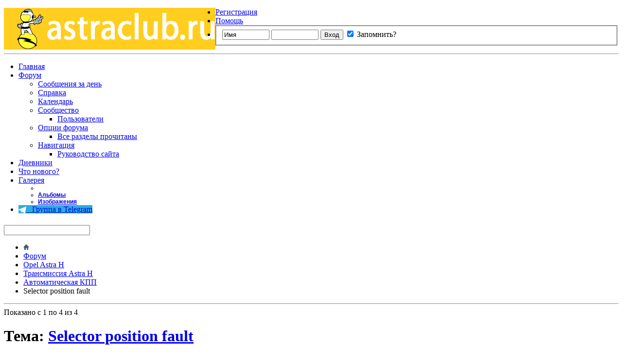

--- FILE ---
content_type: text/html; charset=windows-1251
request_url: https://astraclub.ru/threads/179569-Selector-position-fault?s=28624ce0a813bb402f2fa20913731c8c
body_size: 15212
content:
<!DOCTYPE html PUBLIC "-//W3C//DTD XHTML 1.0 Transitional//EN" "http://www.w3.org/TR/xhtml1/DTD/xhtml1-transitional.dtd">
<html xmlns="http://www.w3.org/1999/xhtml" dir="ltr" lang="ru" id="vbulletin_html">
<head>
        <title> Selector position fault</title>
	<meta http-equiv="Page-Exit" content="BlendTrans(Duration=0)" />
<meta http-equiv="Page-Enter" content="BlendTrans(Duration=0)" />

<meta http-equiv="Content-Type" content="text/html; charset=windows-1251" />
<meta id="e_vb_meta_bburl" name="vb_meta_bburl" content="https://astraclub.ru" />
<base href="https://astraclub.ru/" /><!--[if IE]></base><![endif]-->
<meta name="generator" content="vBulletin 4.1.2" />







<script type="text/javascript" src="clientscript/yui/yuiloader-dom-event/yuiloader-dom-event.js?v=412"></script>
<script type="text/javascript" src="clientscript/yui/connection/connection-min.js?v=412"></script>
<script type="text/javascript" src="clientscript/spoiler.js"></script>
<script type="text/javascript">
<!--
    var SESSIONURL = "s=7eb62dad75936ddc16988ac744192008&";
    var SECURITYTOKEN = "guest";
    var IMGDIR_MISC = "images/misc";
    var IMGDIR_BUTTON = "images/buttons";
    var vb_disable_ajax = parseInt("0", 10);
    var SIMPLEVERSION = "412";
    var BBURL = "https://astraclub.ru";
    var LOGGEDIN = 0 > 0 ? true : false;
    var THIS_SCRIPT = "showthread";
        var RELPATH = "threads/179569-Selector-position-fault";
        var PATHS = {forum : ""}
// -->
</script>
<script type="text/javascript" src="https://astraclub.ru/clientscript/vbulletin-core.js?v=412"></script>
<script src="/js/jquery-1.3.2.min.js" type="text/javascript"></script><script type="text/javascript" src="/js/nomer.js?v=5"></script><script type="text/javascript">var msgp = 21;</script>
<script type="text/javascript" src="/mobiquo/tapatalkdetect.js"></script>





    <link rel="stylesheet" type="text/css" href="clientscript/vbulletin_css/style00001l/main-rollup.css?d=1652781945" />
        

    <!--[if lt IE 8]>
    <link rel="stylesheet" type="text/css" href="clientscript/vbulletin_css/style00001l/popupmenu-ie.css?d=1652781945" />
	<link rel="stylesheet" type="text/css" href="clientscript/vbulletin_css/style00001l/vbulletin-ie.css?d=1652781945" />
	<link rel="stylesheet" type="text/css" href="clientscript/vbulletin_css/style00001l/vbulletin-chrome-ie.css?d=1652781945" />
	<link rel="stylesheet" type="text/css" href="clientscript/vbulletin_css/style00001l/vbulletin-formcontrols-ie.css?d=1652781945" />
	<link rel="stylesheet" type="text/css" href="clientscript/vbulletin_css/style00001l/editor-ie.css?d=1652781945" />
    <![endif]-->

 <!-- Forum Runner Begin -->
<script type="text/javascript" src="https://astraclub.ru/forumrunner/detect.js"></script>
<!-- Forum Runner End -->
        <!-- App Indexing for Google Search -->
        <link href="android-app://com.quoord.tapatalkpro.activity/tapatalk/astraclub.ru?location=topic&amp;fid=129&amp;tid=179569&amp;channel=google-indexing" rel="alternate" />
        <link href="ios-app://307880732/tapatalk/astraclub.ru?location=topic&amp;fid=129&amp;tid=179569&amp;channel=google-indexing" rel="alternate" />
        
        <link href="https://groups.tapatalk-cdn.com/static/manifest/manifest.json" rel="manifest">
        
        <meta name="apple-itunes-app" content="app-id=307880732, affiliate-data=at=10lR7C, app-argument=tapatalk://astraclub.ru?location=topic&fid=129&tid=179569" />
        <script type="text/javascript" src="clientscript/post_thanks.js"></script>

<style type="text/css">
.postbitlegacy .postfoot .textcontrols a.post_thanks_button, .postbit .postfoot .textcontrols a.post_thanks_button  {
	background: url(images/buttons/post_thanks.png) no-repeat transparent left;
	padding-left: 20px;
}
.postbitlegacy .postfoot .textcontrols a.post_thanks_button:hover, .postbit .postfoot .textcontrols a.post_thanks_button:hover  {
	background: url(images/buttons/post_thanks-hover.png) no-repeat transparent left;
</style>
 
	<meta name="keywords" content="могу, нормально, прикрепить, изображение, трансмиссии, fault, position, опкоме, разделе, selector" />
	<meta name="description" content="В опкоме в разделе трансмиссии 
Это нормально? 
ЗЫ. Не могу прикрепить изображение" />
	
	<link rel="canonical" href="threads/179569-Selector-position-fault?s=7eb62dad75936ddc16988ac744192008" />
	
	
	
	
	
	
	
	

	
		<link rel="stylesheet" type="text/css" href="clientscript/vbulletin_css/style00001l/showthread-rollup.css?d=1652781945" />
	
	<!--[if lt IE 8]><link rel="stylesheet" type="text/css" href="clientscript/vbulletin_css/style00001l/toolsmenu-ie.css?d=1652781945" />
	<link rel="stylesheet" type="text/css" href="clientscript/vbulletin_css/style00001l/postlist-ie.css?d=1652781945" />
	<link rel="stylesheet" type="text/css" href="clientscript/vbulletin_css/style00001l/showthread-ie.css?d=1652781945" />
	<link rel="stylesheet" type="text/css" href="clientscript/vbulletin_css/style00001l/postbit-ie.css?d=1652781945" />
	<link rel="stylesheet" type="text/css" href="clientscript/vbulletin_css/style00001l/poll-ie.css?d=1652781945" /><![endif]-->
<link rel="stylesheet" type="text/css" href="clientscript/vbulletin_css/style00001l/additional.css?d=1652781945" />
 
	<link rel="stylesheet" type="text/css" href="css.php?styleid=1&amp;langid=2&amp;d=1652781945&amp;sheet=wog_qquote_button.css" />
	<script type="text/javascript" src="https://astraclub.ru/clientscript/wog_qqoute.js"></script>
	<script type="text/javascript">
	<!--
		var addline = true;
	// -->
	</script>
    <link rel="stylesheet" type="text/css" href="css.php?styleid=1&amp;langid=2&amp;d=1652781945&amp;sheet=wog_qan_button.css" />
    <script type="text/javascript" src="https://astraclub.ru/clientscript/wog_qan.js"></script>
	<script type="text/javascript">
	<!--
		var addline = true;
	// -->
	</script>
</head>

<body>

<div id="ny_tree"></div>
<div class="above_body"> <!-- closing tag is in template navbar -->
<div id="header" class="floatcontainer doc_header">
        <div style="float:left"><a name="top" href="/" class="logo-image"><img src="i/logo.gif" alt="АстраКлуб - Powered by vBulletin" /></a></div>
        <div class="adv_header_right"><div></div></div>
	<div id="toplinks" class="toplinks">
		
			<ul class="nouser">
			
				<li><a href="register.php?s=7eb62dad75936ddc16988ac744192008" rel="nofollow">Регистрация</a></li>
			
				<li><a rel="help" href="faq.php?s=7eb62dad75936ddc16988ac744192008">Помощь</a></li>
				<li>
			<script type="text/javascript" src="clientscript/vbulletin_md5.js?v=412"></script>
			<form id="navbar_loginform" action="login.php?s=7eb62dad75936ddc16988ac744192008&amp;do=login" method="post" onsubmit="md5hash(vb_login_password, vb_login_md5password, vb_login_md5password_utf, 0)">
				<fieldset id="logindetails" class="logindetails">
					<div>
						<div>
					<input type="text" class="textbox default-value" name="vb_login_username" id="navbar_username" size="10" accesskey="u" tabindex="101" value="Имя" />
					<input type="password" class="textbox" tabindex="102" name="vb_login_password" id="navbar_password" size="10" />
					<input type="text" class="textbox default-value" tabindex="102" name="vb_login_password_hint" id="navbar_password_hint" size="10" value="Пароль" style="display:none;" />
					<input type="submit" class="loginbutton" tabindex="104" value="Вход" title="Введите ваше имя пользователя и пароль, чтобы войти, или нажмите кнопку 'Регистрация', чтобы зарегистрироваться." accesskey="s" />
						<label for="cb_cookieuser_navbar"><input type="checkbox" name="cookieuser" value="1" id="cb_cookieuser_navbar" class="cb_cookieuser_navbar" accesskey="c" tabindex="103" checked="checked" /> Запомнить?</label>
                                             </div>
					</div>
                                        <div id="remember" class="remember">
					
				</div>
				</fieldset>

				<input type="hidden" name="s" value="7eb62dad75936ddc16988ac744192008" />
				<input type="hidden" name="securitytoken" value="guest" />
				<input type="hidden" name="do" value="login" />
				<input type="hidden" name="vb_login_md5password" />
				<input type="hidden" name="vb_login_md5password_utf" />
			</form>
			<script type="text/javascript">
			YAHOO.util.Dom.setStyle('navbar_password_hint', "display", "inline");
			YAHOO.util.Dom.setStyle('navbar_password', "display", "none");
			vB_XHTML_Ready.subscribe(function()
			{
			//
				YAHOO.util.Event.on('navbar_username', "focus", navbar_username_focus);
				YAHOO.util.Event.on('navbar_username', "blur", navbar_username_blur);
				YAHOO.util.Event.on('navbar_password_hint', "focus", navbar_password_hint);
				YAHOO.util.Event.on('navbar_password', "blur", navbar_password);
			});
			
			function navbar_username_focus(e)
			{
			//
				var textbox = YAHOO.util.Event.getTarget(e);
				if (textbox.value == 'Имя')
				{
				//
					textbox.value='';
					textbox.style.color='#303030';
				}
			}

			function navbar_username_blur(e)
			{
			//
				var textbox = YAHOO.util.Event.getTarget(e);
				if (textbox.value == '')
				{
				//
					textbox.value='Имя';
					textbox.style.color='#828282';
				}
			}
			
			function navbar_password_hint(e)
			{
			//
				var textbox = YAHOO.util.Event.getTarget(e);
				
				YAHOO.util.Dom.setStyle('navbar_password_hint', "display", "none");
				YAHOO.util.Dom.setStyle('navbar_password', "display", "inline");
				YAHOO.util.Dom.get('navbar_password').focus();
			}

			function navbar_password(e)
			{
			//
				var textbox = YAHOO.util.Event.getTarget(e);
				
				if (textbox.value == '')
				{
					YAHOO.util.Dom.setStyle('navbar_password_hint', "display", "inline");
					YAHOO.util.Dom.setStyle('navbar_password', "display", "none");
				}
			}
			</script>
				</li>
				
			</ul>
		
	</div>
        
        

	<!--div class="ad_global_header">
		 
		 
	</div-->
	<hr />
</div> 
<div id="navbar" class="navbar">
	<ul id="navtabs" class="navtabs floatcontainer" style="padding-left:30px">
		
    <li>
    
        <a class="navtab" href="?s=7eb62dad75936ddc16988ac744192008">Главная</a>
    
    </li>
 
		
			<li class="selected"><a class="navtab" href="forum.php?s=7eb62dad75936ddc16988ac744192008">Форум</a>
				<ul class="floatcontainer">
					
					
						
						<li><a href="search.php?s=7eb62dad75936ddc16988ac744192008&amp;do=getdaily&amp;contenttype=vBForum_Post">Сообщения за день</a></li>
						
					
					
					
					
					<li><a rel="help" href="faq.php?s=7eb62dad75936ddc16988ac744192008" accesskey="5">Справка</a></li>
					
					<li><a href="calendar.php?s=7eb62dad75936ddc16988ac744192008">Календарь</a></li>
					

					
					<li class="popupmenu">
						<a href="javascript://" class="popupctrl" accesskey="6">Сообщество</a>
						<ul class="popupbody popuphover">
							
							
							
							
							
								<li><a href="memberlist.php?s=7eb62dad75936ddc16988ac744192008">Пользователи</a></li>
							
							
						</ul>
					</li>
					
					
					<li class="popupmenu">
						<a href="javascript://" class="popupctrl">Опции форума</a>
						<ul class="popupbody popuphover">
							<li>
								<a href="forumdisplay.php?s=7eb62dad75936ddc16988ac744192008&amp;do=markread&amp;markreadhash=guest">Все разделы прочитаны</a>
							</li>
                                                        
						</ul>
					</li>
					<li class="popupmenu">
						<a href="javascript://" class="popupctrl" accesskey="3">Навигация</a>
						<ul class="popupbody popuphover">
							
							
							<li><a href="showgroups.php?s=7eb62dad75936ddc16988ac744192008" rel="nofollow">
		
			Руководство сайта
		
	</a></li>
							
							
							
							
							
							
						</ul>
					</li>
					
				</ul>

			</li>
		
		
    <li><a class="navtab" href="blog.php?s=7eb62dad75936ddc16988ac744192008">Дневники</a></li>
 
		
			<li><a class="navtab" href="search.php?s=7eb62dad75936ddc16988ac744192008&amp;do=getdaily&amp;contenttype=vBForum_Post" accesskey="2">Что нового?</a></li>
		
		
        <li class="popupmenu">
            <a href="javascript://" class="popupctrl navtab">
                <img src="images/misc/arrow.png" style="margin-top:3px;" align="right" />Галерея
            </a>
            <ul class="popupbody popuphover" style="color:#000000;font:  bold 12px Arial, Calibri, Verdana, Geneva, sans-serif">
            <li></li>
                <li><a href="albumall.php??s=7eb62dad75936ddc16988ac744192008">Альбомы</a></li>
                <li><a href="picall.php??s=7eb62dad75936ddc16988ac744192008">Изображения</a></li>
                
            </ul>
        </li>
                
                <li><a class="navtab" style='background-color:#2dade0;' href="https://t.me/astraclub_ru" target=_blank><img src='/i/tg32.png' width=16 height=16 border=0 align=absmiddle> &nbsp; Группа в Telegram</a></li>
	</ul>

	
	<div id="globalsearch" class="globalsearch">
		<form action="search.php?s=7eb62dad75936ddc16988ac744192008&amp;do=process" method="post" id="navbar_search" class="navbar_search">
			<!--ul class="navtabs" style="position:absolute; margin-left:-102px;"><li><a href="/archive/" title="Версия для просмотра на мобильных устройствах" class="navtab">[PDA]</a></li></ul-->
                        
			<input type="hidden" name="securitytoken" value="guest" />
			<input type="hidden" name="do" value="process" />
			<span class="textboxcontainer"><span><input type="text" value="" name="query" class="textbox" tabindex="99"/></span></span>
			<span class="buttoncontainer"><span><input type="image" class="searchbutton" src="images/buttons/search.png" name="submit" onclick="document.getElementById('navbar_search').submit;" tabindex="100"/></span></span>
		</form>
		<!--ul class="navbar_advanced_search">
			<li><a href="search.php?s=7eb62dad75936ddc16988ac744192008" accesskey="5">Расширенный поиск</a>&nbsp;&nbsp;&nbsp;&nbsp;<a href="/search.html?s=7eb62dad75936ddc16988ac744192008" accesskey="4">ГуглоПоиск</a></li>
		</ul-->
	</div>
	
</div>
</div><!-- closing div for above_body -->

<div class="body_wrapper">

<script>window.yaContextCb=window.yaContextCb||[]</script>
<script src="https://yandex.ru/ads/system/context.js" async></script>

<div id="breadcrumb" class="breadcrumb">
	<ul class="floatcontainer">
		<li class="navbithome"><a href="index.php?s=7eb62dad75936ddc16988ac744192008" accesskey="1"><img src="images/misc/navbit-home.png" alt="Главная" /></a></li>

		
    <li class="navbit"><a href="forum.php?s=7eb62dad75936ddc16988ac744192008">Форум</a></li>
 
    <li class="navbit"><a href="forums/4-Opel-Astra-H?s=7eb62dad75936ddc16988ac744192008">Opel Astra H</a></li>
 
    <li class="navbit"><a href="forums/103-Трансмиссия-Astra-H?s=7eb62dad75936ddc16988ac744192008">Трансмиссия Astra H</a></li>
 
    <li class="navbit"><a href="forums/129-Автоматическая-КПП?s=7eb62dad75936ddc16988ac744192008">Автоматическая КПП</a></li>
 
		
    <li class="navbit lastnavbit"><span> Selector position fault</span></li>
 
	</ul>
	<hr />
</div>

 
 

 



	<div id="above_postlist" class="above_postlist">
                

		<div id="pagination_top" class="pagination_top">
		
			<div id="postpagestats_above" class="postpagestats">
				Показано с 1 по 4 из 4
			</div>
		</div>
	</div>
<div id="pagetitle" class="pagetitle">
	<h1>
		Тема: <span class="threadtitle"><a href="threads/179569-Selector-position-fault?s=7eb62dad75936ddc16988ac744192008" title="Перезагрузить страницу">Selector position fault</a></span>
		
                
	</h1>
</div>
        
    
</div><!-- END OF DIV.own_head_wrapper -->

<div id="postlist" class="postlist restrain">
	

	
		<ol id="posts" class="posts" start="1">
			
<li class="postbitlegacy postbitim postcontainer" id="post_8557301">
<!-- see bottom of postbit.css for .userinfo .popupmenu styles -->

    <div class="posthead">
        
            <span class="postdate old">
                
                    <span class="date">16.09.2023&nbsp;<span class="time">18:03</span></span>
                
            </span>
            
        
    </div>
    <div class="postdetails">
        <noindex>
            <div class="userinfo">
                <div class="username_container">
                
                    <div class="popupmenu memberaction">
    <noindex>
        <a rel="nofollow" class="username offline popupctrl" href="members/157594-deacon?s=7eb62dad75936ddc16988ac744192008" title="deacon вне форума"><strong>deacon</strong></a>
    </noindex>
    <ul class="popupbody popuphover memberaction_body">
        <li class="left">
            <img src="images/site_icons/profile.png" alt="" />
            <a href="members/157594-deacon?s=7eb62dad75936ddc16988ac744192008">
                Просмотр профиля
            </a>
        </li>
        
        <li class="right">
            <img src="images/site_icons/forum.png" alt="" />
            <a href="search.php?s=7eb62dad75936ddc16988ac744192008&amp;do=finduser&amp;userid=157594&amp;contenttype=vBForum_Post&amp;showposts=1" rel='nofollow'>
                Сообщения форума
            </a>
        </li>
        
        
        <li class="left">
            <img src="images/site_icons/message.png" alt="" />
            <a href="private.php?s=7eb62dad75936ddc16988ac744192008&amp;do=newpm&amp;u=157594" rel='nofollow'>
                Личное сообщение
            </a>
        </li>
        
        
        
        <li class="right">
            <img src="images/site_icons/blog.png" alt="" />
            <a href="blog.php?s=7eb62dad75936ddc16988ac744192008&amp;u=157594" rel='nofollow'>
                Записи в дневнике
            </a>
        </li>
        
        
        
        
        
        <li class="right">
            <img src="images/site_icons/article.png" alt="" />
            <a href="list.php/author/157594-deacon" rel='nofollow'>
                Просмотр статей
            </a>
        </li>
        

        

        
        
    </ul>
</div> 
                    <img class="inlineimg onlinestatus" src="images/statusicon/user-offline.png" alt="deacon вне форума" border="0" />

 
                
                </div>
                <span class="usertitle">
                    Новичок
                </span>
                
                    <span class="rank"><b>Новичок</b></span>
                
                
                
                    <span class="postbit_reputation" id="repdisplay_8557301_157594"><img class="repimg" src="images/reputation/reputation_pos.png" alt="deacon на верном пути" /> </span>
                
                 
                
                    <hr />
                    <dl class="userinfo_extra">
                        <dt>Регистрация</dt> <dd>24.03.2016</dd>
                        <dt>Адрес</dt> <dd>Нижний Новгород</dd>
                        
                        <dt>Сообщений</dt> <dd>4</dd>    
                        
	<dt>Спасибо</dt> <dd><span title="Количество принятых &laquo;Спасибо&raquo;">1</span> / <span title="Количество поставленных &laquo;Спасибо&raquo;">0</span></dd>
 <div style=
"float:left; margin:0 4px 4px 0"></div><div style="clear:both"></div>
                    </dl>
                    
                    
                    <div class="imlinks">
                            
                    </div>
                
            </div>
        </noindex>
        <div class="postbody">
            <div class="postrow">
                
                
                <h2 class="title icon">
                    Selector position fault
                </h2>
                


                        
                            
                            
                        
                        
                <div class="content">
                    <div id="post_message_8557301">
                        <blockquote class="postcontent restore ">
                            В опкоме в разделе трансмиссии<br />
Это нормально?<br />
ЗЫ. Не могу прикрепить изображение
                        </blockquote>
                    </div>

                    
                </div>
            </div>
            
            <div class="cleardiv"></div>
        </div>
    </div>
        <div class="postfoot">
            <!-- <div class="postfoot_container"> -->
            
        </div>
    <hr />
</li>
 
 
<li class="postbitlegacy postbitim postcontainer" id="post_8557302">
<!-- see bottom of postbit.css for .userinfo .popupmenu styles -->

    <div class="posthead">
        
            <span class="postdate old">
                
                    <span class="date">16.09.2023&nbsp;<span class="time">22:52</span></span>
                
            </span>
            
        
    </div>
    <div class="postdetails">
        <noindex>
            <div class="userinfo">
                <div class="username_container">
                
                    <div class="popupmenu memberaction">
    <noindex>
        <a rel="nofollow" class="username offline popupctrl" href="members/18512-booble®?s=7eb62dad75936ddc16988ac744192008" title="booble® вне форума"><strong>booble®</strong></a>
    </noindex>
    <ul class="popupbody popuphover memberaction_body">
        <li class="left">
            <img src="images/site_icons/profile.png" alt="" />
            <a href="members/18512-booble®?s=7eb62dad75936ddc16988ac744192008">
                Просмотр профиля
            </a>
        </li>
        
        <li class="right">
            <img src="images/site_icons/forum.png" alt="" />
            <a href="search.php?s=7eb62dad75936ddc16988ac744192008&amp;do=finduser&amp;userid=18512&amp;contenttype=vBForum_Post&amp;showposts=1" rel='nofollow'>
                Сообщения форума
            </a>
        </li>
        
        
        <li class="left">
            <img src="images/site_icons/message.png" alt="" />
            <a href="private.php?s=7eb62dad75936ddc16988ac744192008&amp;do=newpm&amp;u=18512" rel='nofollow'>
                Личное сообщение
            </a>
        </li>
        
        
        
        <li class="right">
            <img src="images/site_icons/blog.png" alt="" />
            <a href="blog.php?s=7eb62dad75936ddc16988ac744192008&amp;u=18512" rel='nofollow'>
                Записи в дневнике
            </a>
        </li>
        
        
        
        
        
        <li class="right">
            <img src="images/site_icons/article.png" alt="" />
            <a href="list.php/author/18512-booble®" rel='nofollow'>
                Просмотр статей
            </a>
        </li>
        

        

        
        
    </ul>
</div> 
                    <img class="inlineimg onlinestatus" src="images/statusicon/user-offline.png" alt="booble® вне форума" border="0" />

 
                
                </div>
                <span class="usertitle">
                    Модератор
                </span>
                
                    <span class="rank"><b>Магистр АСТРАномии</b></span>
                
                
                
                    <span class="postbit_reputation" id="repdisplay_8557302_18512"><img class="repimg" src="images/reputation/reputation_astra_gold.png" alt="booble® Астранафт" /> </span>
                
                
                <a class="postuseravatar" href="members/18512-booble®?s=7eb62dad75936ddc16988ac744192008" title="booble® вне форума" rel="nofollow">
                    <img src="customavatars/avatar18512_1.gif" alt="Аватар для booble®" title="Аватар для booble®" />
                </a>
                 
                
                    <hr />
                    <dl class="userinfo_extra">
                        <dt>Регистрация</dt> <dd>19.03.2009</dd>
                        <dt>Адрес</dt> <dd>москва</dd>
                        
                        <dt>Сообщений</dt> <dd>2,563</dd>    
                        
	<dt>Спасибо</dt> <dd><span title="Количество принятых &laquo;Спасибо&raquo;">160</span> / <span title="Количество поставленных &laquo;Спасибо&raquo;">56</span></dd>
 <div style=
"float:left; margin:0 4px 4px 0"></div><div style="clear:both"></div>
                    </dl>
                    
                    
                    <div class="imlinks">
                            
                    </div>
                
            </div>
        </noindex>
        <div class="postbody">
            <div class="postrow has_after_content">
                
                


                        
                        
                <div class="content">
                    <div id="post_message_8557302">
                        <blockquote class="postcontent restore ">
                            Зы, и опкомом пользоваться не умеете.<br />
На что жалобы?
                        </blockquote>
                    </div>

                    
                </div>
            </div>
            
            <div class="after_content">
                
                                       
                                 
                
                        <blockquote class="signature restore">
                            <noindex>
                                <div class="signaturecontainer">Ремонт ДСГ и АКПП, любой сложности, с нуля, с полного отсутствия, из небытия..</div>
                            </noindex>
                        </blockquote>
                
                                        <div class="thanks_box" id="post_thanks_box_8557302" style="display:none">
	
</div> 
            </div>
            
            <div class="cleardiv"></div>
        </div>
    </div>
        <div class="postfoot">
            <!-- <div class="postfoot_container"> -->
            
        </div>
    <hr />
</li>
 
 
<li class="postbitlegacy postbitim postcontainer" id="post_8557360">
<!-- see bottom of postbit.css for .userinfo .popupmenu styles -->

    <div class="posthead">
        
            <span class="postdate old">
                
                    <span class="date">17.09.2023&nbsp;<span class="time">07:26</span></span>
                
            </span>
            
        
    </div>
    <div class="postdetails">
        <noindex>
            <div class="userinfo">
                <div class="username_container">
                
                    <div class="popupmenu memberaction">
    <noindex>
        <a rel="nofollow" class="username offline popupctrl" href="members/157594-deacon?s=7eb62dad75936ddc16988ac744192008" title="deacon вне форума"><strong>deacon</strong></a>
    </noindex>
    <ul class="popupbody popuphover memberaction_body">
        <li class="left">
            <img src="images/site_icons/profile.png" alt="" />
            <a href="members/157594-deacon?s=7eb62dad75936ddc16988ac744192008">
                Просмотр профиля
            </a>
        </li>
        
        <li class="right">
            <img src="images/site_icons/forum.png" alt="" />
            <a href="search.php?s=7eb62dad75936ddc16988ac744192008&amp;do=finduser&amp;userid=157594&amp;contenttype=vBForum_Post&amp;showposts=1" rel='nofollow'>
                Сообщения форума
            </a>
        </li>
        
        
        <li class="left">
            <img src="images/site_icons/message.png" alt="" />
            <a href="private.php?s=7eb62dad75936ddc16988ac744192008&amp;do=newpm&amp;u=157594" rel='nofollow'>
                Личное сообщение
            </a>
        </li>
        
        
        
        <li class="right">
            <img src="images/site_icons/blog.png" alt="" />
            <a href="blog.php?s=7eb62dad75936ddc16988ac744192008&amp;u=157594" rel='nofollow'>
                Записи в дневнике
            </a>
        </li>
        
        
        
        
        
        <li class="right">
            <img src="images/site_icons/article.png" alt="" />
            <a href="list.php/author/157594-deacon" rel='nofollow'>
                Просмотр статей
            </a>
        </li>
        

        

        
        
    </ul>
</div> 
                    <img class="inlineimg onlinestatus" src="images/statusicon/user-offline.png" alt="deacon вне форума" border="0" />

 
                
                </div>
                <span class="usertitle">
                    Новичок
                </span>
                
                    <span class="rank"><b>Новичок</b></span>
                
                
                
                    <span class="postbit_reputation" id="repdisplay_8557360_157594"><img class="repimg" src="images/reputation/reputation_pos.png" alt="deacon на верном пути" /> </span>
                
                 
                
                    <hr />
                    <dl class="userinfo_extra">
                        <dt>Регистрация</dt> <dd>24.03.2016</dd>
                        <dt>Адрес</dt> <dd>Нижний Новгород</dd>
                        
                        <dt>Сообщений</dt> <dd>4</dd>    
                        
	<dt>Спасибо</dt> <dd><span title="Количество принятых &laquo;Спасибо&raquo;">1</span> / <span title="Количество поставленных &laquo;Спасибо&raquo;">0</span></dd>
 <div style=
"float:left; margin:0 4px 4px 0"></div><div style="clear:both"></div>
                    </dl>
                    
                    
                    <div class="imlinks">
                            
                    </div>
                
            </div>
        </noindex>
        <div class="postbody">
            <div class="postrow">
                
                


                        
                        
                <div class="content">
                    <div id="post_message_8557360">
                        <blockquote class="postcontent restore ">
                            <b>booble®</b> про жалобы чуть позже. Сначала интересен именно этот момент
                        </blockquote>
                    </div>

                    
                </div>
            </div>
            
            <div class="cleardiv"></div>
        </div>
    </div>
        <div class="postfoot">
            <!-- <div class="postfoot_container"> -->
            
        </div>
    <hr />
</li>
 
 
<li class="postbitlegacy postbitim postcontainer" id="post_8557474">
<!-- see bottom of postbit.css for .userinfo .popupmenu styles -->

    <div class="posthead">
        
            <span class="postdate old">
                
                    <span class="date">21.09.2023&nbsp;<span class="time">13:53</span></span>
                
            </span>
            
        
    </div>
    <div class="postdetails">
        <noindex>
            <div class="userinfo">
                <div class="username_container">
                
                    <div class="popupmenu memberaction">
    <noindex>
        <a rel="nofollow" class="username offline popupctrl" href="members/180790-Netnika?s=7eb62dad75936ddc16988ac744192008" title="Netnika вне форума"><strong>Netnika</strong></a>
    </noindex>
    <ul class="popupbody popuphover memberaction_body">
        <li class="left">
            <img src="images/site_icons/profile.png" alt="" />
            <a href="members/180790-Netnika?s=7eb62dad75936ddc16988ac744192008">
                Просмотр профиля
            </a>
        </li>
        
        <li class="right">
            <img src="images/site_icons/forum.png" alt="" />
            <a href="search.php?s=7eb62dad75936ddc16988ac744192008&amp;do=finduser&amp;userid=180790&amp;contenttype=vBForum_Post&amp;showposts=1" rel='nofollow'>
                Сообщения форума
            </a>
        </li>
        
        
        <li class="left">
            <img src="images/site_icons/message.png" alt="" />
            <a href="private.php?s=7eb62dad75936ddc16988ac744192008&amp;do=newpm&amp;u=180790" rel='nofollow'>
                Личное сообщение
            </a>
        </li>
        
        
        
        <li class="right">
            <img src="images/site_icons/blog.png" alt="" />
            <a href="blog.php?s=7eb62dad75936ddc16988ac744192008&amp;u=180790" rel='nofollow'>
                Записи в дневнике
            </a>
        </li>
        
        
        
        
        
        <li class="right">
            <img src="images/site_icons/article.png" alt="" />
            <a href="list.php/author/180790-Netnika" rel='nofollow'>
                Просмотр статей
            </a>
        </li>
        

        

        
        
    </ul>
</div> 
                    <img class="inlineimg onlinestatus" src="images/statusicon/user-offline.png" alt="Netnika вне форума" border="0" />

 
                
                </div>
                <span class="usertitle">
                    Участник
                </span>
                
                    <span class="rank"><b>Астравод</b></span>
                
                
                
                    <span class="postbit_reputation" id="repdisplay_8557474_180790"><img class="repimg" src="images/reputation/reputation_pos.png" alt="Netnika на верном пути" /> </span>
                
                 
                
                    <hr />
                    <dl class="userinfo_extra">
                        <dt>Регистрация</dt> <dd>13.01.2019</dd>
                        <dt>Адрес</dt> <dd>Екатеринбург</dd>
                        <dt>Возраст</dt> <dd>31</dd>
                        <dt>Сообщений</dt> <dd>70</dd>    
                        
	<dt>Спасибо</dt> <dd><span title="Количество принятых &laquo;Спасибо&raquo;">11</span> / <span title="Количество поставленных &laquo;Спасибо&raquo;">5</span></dd>
 <div style=
"float:left; margin:0 4px 4px 0"></div><div style="clear:both"></div>
                    </dl>
                    
                    
                    <div class="imlinks">
                            
                    </div>
                
            </div>
        </noindex>
        <div class="postbody">
            <div class="postrow has_after_content">
                
                


                        
                        
                            
                        
                <div class="content">
                    <div id="post_message_8557474">
                        <blockquote class="postcontent restore ">
                            Если Active select нет, то забей
                        </blockquote>
                    </div>

                    
                </div>
            </div>
            
            <div class="after_content">
                
                                       
                                 
                
                        <blockquote class="signature restore">
                            <noindex>
                                <div class="signaturecontainer">Opel Astra H GTC Z18XER АТ. Перешита Евро2 + уменьшение температуры. CD30MP3 выброшена (в шкаф), установлен адаптер кнопок, переходная рамка 1-din и pioneer MVH-S420BT</div>
                            </noindex>
                        </blockquote>
                
                                        <div class="thanks_box" id="post_thanks_box_8557474" style="display:none">
	
</div> 
            </div>
            
            <div class="cleardiv"></div>
        </div>
    </div>
        <div class="postfoot">
            <!-- <div class="postfoot_container"> -->
            
        </div>
    <hr />
</li>
 
 
		</ol>
                <div class="separator"></div>
		<div class="postlistfoot">
			
		</div>

	

</div>












<div id="below_postlist" class="noinlinemod below_postlist">
	
        

        <div style="clear:both; margin-bottom:10px"><!-- Yandex.RTB R-A-1772161-5 -->
<div id="yandex_rtb_R-A-1772161-5"></div>
<script>window.yaContextCb.push(()=>{
  Ya.Context.AdvManager.render({
    renderTo: 'yandex_rtb_R-A-1772161-5',
    blockId: 'R-A-1772161-5'
  })
})</script></div>

	<div id="pagination_bottom" style="clear:both" class="pagination_bottom">
	
		<div class="clear"></div>
<div class="navpopupmenu popupmenu nohovermenu" id="showthread_navpopup">
    
        <span class="shade">Быстрый переход</span>
        <a href="threads/179569-Selector-position-fault?s=7eb62dad75936ddc16988ac744192008" class="popupctrl"><span class="ctrlcontainer">Автоматическая КПП</span></a>
        <a href="threads/179569-Selector-position-fault#top" class="textcontrol" onclick="document.location.hash='top';return false;">Вверх</a>
    
    <ul class="navpopupbody popupbody popuphover">
        
        <li class="optionlabel">Навигация</li>
        <li><a href="usercp.php?s=7eb62dad75936ddc16988ac744192008">Кабинет</a></li>
        <li><a href="private.php?s=7eb62dad75936ddc16988ac744192008">Личные сообщения</a></li>
        <li><a href="subscription.php?s=7eb62dad75936ddc16988ac744192008">Подписки</a></li>
        <li><a href="online.php?s=7eb62dad75936ddc16988ac744192008">Кто на сайте</a></li>
        <li><a href="search.php?s=7eb62dad75936ddc16988ac744192008">Поиск по форуму</a></li>
        <li><a href="forum.php?s=7eb62dad75936ddc16988ac744192008">Главная страница форума</a></li>
            
        
            <li class="optionlabel">Форум</li>
            <li><a href="forums/13-Welcome!?s=7eb62dad75936ddc16988ac744192008">Welcome!</a>
    <ol class="d1">
        <li><a href="forums/45-Превед-новичкам!-)?s=7eb62dad75936ddc16988ac744192008">Превед новичкам! :)</a>
    <ol class="d2">
        <li><a href="forums/122-Клубная-символика?s=7eb62dad75936ddc16988ac744192008">Клубная символика</a></li> 
    </ol>
</li> <li><a href="forums/47-Одноклубники-на-дорогах?s=7eb62dad75936ddc16988ac744192008">Одноклубники на дорогах</a></li> 
    </ol>
</li> <li><a href="forums/234-Opel-Astra-K?s=7eb62dad75936ddc16988ac744192008">Opel Astra K</a>
    <ol class="d1">
        <li><a href="forums/235-Обсуждение?s=7eb62dad75936ddc16988ac744192008">Обсуждение</a></li> 
    </ol>
</li> <li><a href="forums/14-Opel-Astra-2010-Astra-J?s=7eb62dad75936ddc16988ac744192008">Opel Astra 2010 - Astra-J</a>
    <ol class="d1">
        <li><a href="forums/138-Opel-Astra-J-Опель-Астра-2010-года-обсуждение?s=7eb62dad75936ddc16988ac744192008">Opel Astra J - Опель Астра 2010 года: обсуждение</a>
    <ol class="d2">
        <li><a href="forums/184-Opel-Astra-GTC?s=7eb62dad75936ddc16988ac744192008">Opel Astra GTC</a></li> <li><a href="forums/185-Opel-Astra-Sedan?s=7eb62dad75936ddc16988ac744192008">Opel Astra Sedan</a></li> <li><a href="forums/183-Opel-Astra-Sports-Tourer?s=7eb62dad75936ddc16988ac744192008">Opel Astra Sports Tourer</a></li> <li><a href="forums/211-Opel-Astra-OPC?s=7eb62dad75936ddc16988ac744192008">Opel Astra OPC</a></li> 
    </ol>
</li> <li><a href="forums/150-Opel-Astra-J-vs...?s=7eb62dad75936ddc16988ac744192008">Opel Astra J vs...</a></li> <li><a href="forums/151-Я-получил-новую-Астру!?s=7eb62dad75936ddc16988ac744192008">Я получил новую Астру!</a></li> <li><a href="forums/152-Комплектации-Astra-J?s=7eb62dad75936ddc16988ac744192008">Комплектации Astra J</a></li> <li><a href="forums/179-Эксплуатация-и-обслуживание-Astra-J?s=7eb62dad75936ddc16988ac744192008">Эксплуатация и обслуживание Astra J</a></li> <li><a href="forums/186-Неполадки-и-ремонт-Astra-J?s=7eb62dad75936ddc16988ac744192008">Неполадки и ремонт Astra J</a></li> <li><a href="forums/212-Электроника?s=7eb62dad75936ddc16988ac744192008">Электроника</a></li> <li><a href="forums/153-Двигатели-и-подвеска-Astra-J?s=7eb62dad75936ddc16988ac744192008">Двигатели и подвеска Astra J</a>
    <ol class="d2">
        <li><a href="forums/180-Атмосферные?s=7eb62dad75936ddc16988ac744192008">Атмосферные</a></li> <li><a href="forums/181-Турбодвигатели?s=7eb62dad75936ddc16988ac744192008">Турбодвигатели</a></li> <li><a href="forums/210-Дизельные?s=7eb62dad75936ddc16988ac744192008">Дизельные</a></li> 
    </ol>
</li> <li><a href="forums/178-Трансмиссия-ASTRA-J?s=7eb62dad75936ddc16988ac744192008">Трансмиссия ASTRA J</a></li> <li><a href="forums/154-Шины-и-диски-на-Astra-J?s=7eb62dad75936ddc16988ac744192008">Шины и диски на Astra J</a></li> 
    </ol>
</li> <li><a href="forums/4-Opel-Astra-H?s=7eb62dad75936ddc16988ac744192008">Opel Astra H</a>
    <ol class="d1">
        <li><a href="forums/17-Готовимся-к-покупке?s=7eb62dad75936ddc16988ac744192008">Готовимся к покупке</a>
    <ol class="d2">
        <li><a href="forums/97-GTC-(3-дверный-хетчбек)?s=7eb62dad75936ddc16988ac744192008">GTC (3-дверный хетчбек)</a></li> <li><a href="forums/98-5-door-(5-дверный-хетчбек)?s=7eb62dad75936ddc16988ac744192008">5-door (5-дверный хетчбек)</a></li> <li><a href="forums/99-Caravan-(универсал)?s=7eb62dad75936ddc16988ac744192008">Caravan (универсал)</a></li> <li><a href="forums/100-Sedan-(седан)?s=7eb62dad75936ddc16988ac744192008">Sedan (седан)</a></li> <li><a href="forums/101-TwinTop-(кабриолет)?s=7eb62dad75936ddc16988ac744192008">TwinTop (кабриолет)</a></li> <li><a href="forums/105-Комплектации-и-допы-(фирменные-опции)?s=7eb62dad75936ddc16988ac744192008">Комплектации и допы (фирменные опции)</a></li> 
    </ol>
</li> <li><a href="forums/23-Opel-Astra-H-vs...?s=7eb62dad75936ddc16988ac744192008">Opel Astra H vs...</a></li> <li><a href="forums/29-Неполадки-и-ремонт-Astra-H?s=7eb62dad75936ddc16988ac744192008">Неполадки и ремонт Astra H</a></li> <li><a href="forums/39-Двигатели-и-подвеска-Astra-H?s=7eb62dad75936ddc16988ac744192008">Двигатели и подвеска Astra H</a>
    <ol class="d2">
        <li><a href="forums/132-Атмосферные-1.4-1.6-1.8?s=7eb62dad75936ddc16988ac744192008">Атмосферные: 1.4,1.6,1.8</a></li> <li><a href="forums/133-Турбодвигатели?s=7eb62dad75936ddc16988ac744192008">Турбодвигатели</a></li> <li><a href="forums/156-Дизельные-двигатели?s=7eb62dad75936ddc16988ac744192008">Дизельные двигатели</a></li> 
    </ol>
</li> <li><a href="forums/103-Трансмиссия-Astra-H?s=7eb62dad75936ddc16988ac744192008">Трансмиссия Astra H</a>
    <ol class="d2">
        <li><a href="forums/129-Автоматическая-КПП?s=7eb62dad75936ddc16988ac744192008">Автоматическая КПП</a></li> <li><a href="forums/131-Роботизированная-КПП-(Easytronic)?s=7eb62dad75936ddc16988ac744192008">Роботизированная КПП (Easytronic)</a></li> <li><a href="forums/130-Механическая-КПП?s=7eb62dad75936ddc16988ac744192008">Механическая КПП</a></li> 
    </ol>
</li> <li><a href="forums/104-Электроника?s=7eb62dad75936ddc16988ac744192008">Электроника</a>
    <ol class="d2">
        <li><a href="forums/40-Бортовой-компьютер?s=7eb62dad75936ddc16988ac744192008">Бортовой компьютер</a></li> 
    </ol>
</li> <li><a href="forums/33-Диски-и-шины-Astra-H?s=7eb62dad75936ddc16988ac744192008">Диски и шины Astra H</a></li> 
    </ol>
</li> <li><a href="forums/12-Общие-вопросы-по-Opel-Astra-H-J?s=7eb62dad75936ddc16988ac744192008">Общие вопросы по Opel Astra H+J</a>
    <ol class="d1">
        <li><a href="forums/28-Эксплуатация-общие-вопросы.?s=7eb62dad75936ddc16988ac744192008">Эксплуатация, общие вопросы.</a></li> <li><a href="forums/18-Обслуживание?s=7eb62dad75936ddc16988ac744192008">Обслуживание</a>
    <ol class="d2">
        <li><a href="forums/142-Неофициальные-сервисы?s=7eb62dad75936ddc16988ac744192008">Неофициальные сервисы</a></li> <li><a href="forums/145-Ремонт-своими-руками?s=7eb62dad75936ddc16988ac744192008">Ремонт своими руками</a></li> 
    </ol>
</li> <li><a href="forums/19-Информация-по-запасным-частям?s=7eb62dad75936ddc16988ac744192008">Информация по запасным частям</a></li> <li><a href="forums/134-Горюче-смазочные-материалы-и-прочие-жидкости?s=7eb62dad75936ddc16988ac744192008">Горюче-смазочные материалы и прочие жидкости</a></li> <li><a href="forums/31-Музыка-в-Астре?s=7eb62dad75936ddc16988ac744192008">Музыка в Астре</a>
    <ol class="d2">
        <li><a href="forums/141-Клубный-гараж-Бодрого-Фея?s=7eb62dad75936ddc16988ac744192008">Клубный гараж Бодрого Фея</a></li> 
    </ol>
</li> <li><a href="forums/68-Стайлинг-и-дополнительное-оборудование?s=7eb62dad75936ddc16988ac744192008">Стайлинг и дополнительное оборудование</a></li> <li><a href="forums/41-Дополнительная-защита-от-угона?s=7eb62dad75936ddc16988ac744192008">Дополнительная защита от угона</a></li> <li><a href="forums/20-Отзывы?s=7eb62dad75936ddc16988ac744192008">Отзывы</a></li> <li><a href="forums/155-Покупка-автомобиля-у-дилера-очереди?s=7eb62dad75936ddc16988ac744192008">Покупка автомобиля у дилера, очереди</a></li> <li><a href="forums/237-Бортовые-журналы?s=7eb62dad75936ddc16988ac744192008">Бортовые журналы</a></li> 
    </ol>
</li> <li><a href="forums/10-Клубная-жизнь.-Встречи-клуба.?s=7eb62dad75936ddc16988ac744192008">Клубная жизнь. Встречи клуба.</a>
    <ol class="d1">
        <li><a href="forums/30-Клубная-жизнь.-Москва?s=7eb62dad75936ddc16988ac744192008">Клубная жизнь. Москва</a>
    <ol class="d2">
        <li><a href="forums/115-Московская-область?s=7eb62dad75936ddc16988ac744192008">Московская область</a></li> 
    </ol>
</li> <li><a href="forums/35-Клубная-жизнь.-Петербург?s=7eb62dad75936ddc16988ac744192008">Клубная жизнь. Петербург</a></li> <li><a href="forums/70-Клубная-жизнь.-Россия-и-зарубежье.?s=7eb62dad75936ddc16988ac744192008">Клубная жизнь. Россия и зарубежье.</a>
    <ol class="d2">
        <li><a href="forums/80-Архангельск?s=7eb62dad75936ddc16988ac744192008">Архангельск</a></li> <li><a href="forums/148-Астрахань?s=7eb62dad75936ddc16988ac744192008">Астрахань</a></li> <li><a href="forums/81-Белгород?s=7eb62dad75936ddc16988ac744192008">Белгород</a></li> <li><a href="forums/213-Брянск?s=7eb62dad75936ddc16988ac744192008">Брянск</a></li> <li><a href="forums/82-Владимир?s=7eb62dad75936ddc16988ac744192008">Владимир</a></li> <li><a href="forums/94-Волгоград?s=7eb62dad75936ddc16988ac744192008">Волгоград</a></li> <li><a href="forums/83-Вологда?s=7eb62dad75936ddc16988ac744192008">Вологда</a></li> <li><a href="forums/84-Воронеж?s=7eb62dad75936ddc16988ac744192008">Воронеж</a></li> <li><a href="forums/44-Екатеринбург?s=7eb62dad75936ddc16988ac744192008">Екатеринбург</a></li> <li><a href="forums/188-Иваново?s=7eb62dad75936ddc16988ac744192008">Иваново</a></li> <li><a href="forums/119-Иркутск?s=7eb62dad75936ddc16988ac744192008">Иркутск</a></li> <li><a href="forums/106-Казань?s=7eb62dad75936ddc16988ac744192008">Казань</a></li> <li><a href="forums/220-Калининград?s=7eb62dad75936ddc16988ac744192008">Калининград</a></li> <li><a href="forums/85-Калуга-и-Обнинск?s=7eb62dad75936ddc16988ac744192008">Калуга и Обнинск</a></li> <li><a href="forums/92-Кемерово?s=7eb62dad75936ddc16988ac744192008">Кемерово</a></li> <li><a href="forums/127-Киров?s=7eb62dad75936ddc16988ac744192008">Киров</a></li> <li><a href="forums/214-Кострома?s=7eb62dad75936ddc16988ac744192008">Кострома</a></li> <li><a href="forums/75-Краснодар?s=7eb62dad75936ddc16988ac744192008">Краснодар</a></li> <li><a href="forums/143-Красноярск?s=7eb62dad75936ddc16988ac744192008">Красноярск</a></li> <li><a href="forums/223-Крым-и-Севастополь?s=7eb62dad75936ddc16988ac744192008">Крым и Севастополь</a></li> <li><a href="forums/116-Курск?s=7eb62dad75936ddc16988ac744192008">Курск</a></li> <li><a href="forums/86-Липецк?s=7eb62dad75936ddc16988ac744192008">Липецк</a></li> <li><a href="forums/121-Магнитогорск?s=7eb62dad75936ddc16988ac744192008">Магнитогорск</a></li> <li><a href="forums/87-Мурманск?s=7eb62dad75936ddc16988ac744192008">Мурманск</a></li> <li><a href="forums/135-Набережные-Челны?s=7eb62dad75936ddc16988ac744192008">Набережные Челны</a></li> <li><a href="forums/93-Нижний-Новгород?s=7eb62dad75936ddc16988ac744192008">Нижний Новгород</a></li> <li><a href="forums/88-Новороссийск?s=7eb62dad75936ddc16988ac744192008">Новороссийск</a></li> <li><a href="forums/89-Новосибирск?s=7eb62dad75936ddc16988ac744192008">Новосибирск</a></li> <li><a href="forums/108-Новый-Уренгой-и-ЯНАО?s=7eb62dad75936ddc16988ac744192008">Новый Уренгой и ЯНАО</a></li> <li><a href="forums/189-Омск?s=7eb62dad75936ddc16988ac744192008">Омск</a></li> <li><a href="forums/157-Оренбург?s=7eb62dad75936ddc16988ac744192008">Оренбург</a></li> <li><a href="forums/111-Орёл?s=7eb62dad75936ddc16988ac744192008">Орёл</a></li> <li><a href="forums/113-Пенза?s=7eb62dad75936ddc16988ac744192008">Пенза</a></li> <li><a href="forums/90-Пермь?s=7eb62dad75936ddc16988ac744192008">Пермь</a></li> <li><a href="forums/76-Ростов-на-Дону?s=7eb62dad75936ddc16988ac744192008">Ростов-на-Дону</a></li> <li><a href="forums/69-Рязань?s=7eb62dad75936ddc16988ac744192008">Рязань</a></li> <li><a href="forums/65-Самара?s=7eb62dad75936ddc16988ac744192008">Самара</a></li> <li><a href="forums/219-Саранск?s=7eb62dad75936ddc16988ac744192008">Саранск</a></li> <li><a href="forums/79-Саратов?s=7eb62dad75936ddc16988ac744192008">Саратов</a></li> <li><a href="forums/190-Сочи?s=7eb62dad75936ddc16988ac744192008">Сочи</a></li> <li><a href="forums/109-Ставрополь-и-КМВ?s=7eb62dad75936ddc16988ac744192008">Ставрополь и КМВ</a></li> <li><a href="forums/64-Сургут-и-ХМАО?s=7eb62dad75936ddc16988ac744192008">Сургут и ХМАО</a></li> <li><a href="forums/91-Таллинн?s=7eb62dad75936ddc16988ac744192008">Таллинн</a></li> <li><a href="forums/128-Тамбов?s=7eb62dad75936ddc16988ac744192008">Тамбов</a></li> <li><a href="forums/140-Тверь?s=7eb62dad75936ddc16988ac744192008">Тверь</a></li> <li><a href="forums/114-Тольятти?s=7eb62dad75936ddc16988ac744192008">Тольятти</a></li> <li><a href="forums/222-Томск?s=7eb62dad75936ddc16988ac744192008">Томск</a></li> <li><a href="forums/67-Тула?s=7eb62dad75936ddc16988ac744192008">Тула</a></li> <li><a href="forums/71-Тюмень-и-область?s=7eb62dad75936ddc16988ac744192008">Тюмень и область</a></li> <li><a href="forums/209-Ульяновск?s=7eb62dad75936ddc16988ac744192008">Ульяновск</a></li> <li><a href="forums/73-Уфа?s=7eb62dad75936ddc16988ac744192008">Уфа</a></li> <li><a href="forums/118-Челябинск?s=7eb62dad75936ddc16988ac744192008">Челябинск</a></li> <li><a href="forums/120-Ярославль?s=7eb62dad75936ddc16988ac744192008">Ярославль</a></li> 
    </ol>
</li> 
    </ol>
</li> <li><a href="forums/15-Праздники-Астраклуба?s=7eb62dad75936ddc16988ac744192008">Праздники Астраклуба</a>
    <ol class="d1">
        <li><a href="forums/149-Астраклуб-первая-пятилетка?s=7eb62dad75936ddc16988ac744192008">Астраклуб: первая пятилетка</a></li> <li><a href="forums/147-Пряничное-АстраСумасшествие-(2.05.2010)?s=7eb62dad75936ddc16988ac744192008">Пряничное АстраСумасшествие (2.05.2010)</a></li> <li><a href="forums/204-Обсуждение-новых-мероприятий?s=7eb62dad75936ddc16988ac744192008">Обсуждение новых мероприятий</a></li> 
    </ol>
</li> <li><a href="forums/5-Обо-всем-остальном?s=7eb62dad75936ddc16988ac744192008">Обо всем остальном</a>
    <ol class="d1">
        <li><a href="forums/78-Оффтопик?s=7eb62dad75936ddc16988ac744192008">Оффтопик</a></li> <li><a href="forums/22-Флуд?s=7eb62dad75936ddc16988ac744192008">Флуд</a></li> <li><a href="forums/46-АстраФлирт?s=7eb62dad75936ddc16988ac744192008">АстраФлирт</a></li> <li><a href="forums/36-Юмор?s=7eb62dad75936ddc16988ac744192008">Юмор</a></li> <li><a href="forums/21-Путешествия?s=7eb62dad75936ddc16988ac744192008">Путешествия</a>
    <ol class="d2">
        <li><a href="forums/224-Россия?s=7eb62dad75936ddc16988ac744192008">Россия</a></li> <li><a href="forums/225-СНГ?s=7eb62dad75936ddc16988ac744192008">СНГ</a></li> <li><a href="forums/226-Темы-по-трассам?s=7eb62dad75936ddc16988ac744192008">Темы по трассам</a></li> <li><a href="forums/227-Черноморское-побережье?s=7eb62dad75936ddc16988ac744192008">Черноморское побережье</a></li> <li><a href="forums/228-Средиземное-море?s=7eb62dad75936ddc16988ac744192008">Средиземное море</a></li> <li><a href="forums/229-Скандинавия-и-Прибалтика?s=7eb62dad75936ddc16988ac744192008">Скандинавия и Прибалтика</a></li> <li><a href="forums/230-Европа?s=7eb62dad75936ddc16988ac744192008">Европа</a></li> <li><a href="forums/231-Страны-Азии?s=7eb62dad75936ddc16988ac744192008">Страны Азии</a></li> <li><a href="forums/233-Ближний-Восток-и-Турция?s=7eb62dad75936ddc16988ac744192008">Ближний Восток и Турция</a></li> <li><a href="forums/232-Африка?s=7eb62dad75936ddc16988ac744192008">Африка</a></li> 
    </ol>
</li> <li><a href="forums/38-Страхование?s=7eb62dad75936ddc16988ac744192008">Страхование</a></li> <li><a href="forums/66-Мы-и-гаишники?s=7eb62dad75936ddc16988ac744192008">Мы и гаишники</a></li> <li><a href="forums/72-Пробки?s=7eb62dad75936ddc16988ac744192008">Пробки</a></li> <li><a href="forums/61-Аварии-(?s=7eb62dad75936ddc16988ac744192008">Аварии :-(</a></li> <li><a href="forums/42-Astra-Racing-Club?s=7eb62dad75936ddc16988ac744192008">Astra Racing Club</a></li> 
    </ol>
</li> <li><a href="forums/9-Другие-модели-Опель?s=7eb62dad75936ddc16988ac744192008">Другие модели Опель</a>
    <ol class="d1">
        <li><a href="forums/126-Corsa?s=7eb62dad75936ddc16988ac744192008">Corsa</a></li> <li><a href="forums/37-Zafira?s=7eb62dad75936ddc16988ac744192008">Zafira</a>
    <ol class="d2">
        <li><a href="forums/43-Советы-От-Злобного-Neck-a?s=7eb62dad75936ddc16988ac744192008">Советы От Злобного Neck'a</a></li> 
    </ol>
</li> <li><a href="forums/171-Vectra?s=7eb62dad75936ddc16988ac744192008">Vectra</a></li> <li><a href="forums/172-Insignia?s=7eb62dad75936ddc16988ac744192008">Insignia</a></li> <li><a href="forums/173-Antara?s=7eb62dad75936ddc16988ac744192008">Antara</a></li> <li><a href="forums/192-Meriva?s=7eb62dad75936ddc16988ac744192008">Meriva</a></li> <li><a href="forums/216-Mokka?s=7eb62dad75936ddc16988ac744192008">Mokka</a></li> <li><a href="forums/217-Adam?s=7eb62dad75936ddc16988ac744192008">Adam</a></li> <li><a href="forums/236-Karl?s=7eb62dad75936ddc16988ac744192008">Karl</a></li> <li><a href="forums/206-Предыдущие-модели-Astra?s=7eb62dad75936ddc16988ac744192008">Предыдущие модели Astra</a></li> 
    </ol>
</li> <li><a href="forums/11-Обслуживание-у-официальных-дилеров?s=7eb62dad75936ddc16988ac744192008">Обслуживание у официальных дилеров</a>
    <ol class="d1">
        <li><a href="forums/32-Крупные-официальные-сервисы?s=7eb62dad75936ddc16988ac744192008">Крупные официальные сервисы</a>
    <ol class="d2">
        <li><a href="forums/191-Favorit-Motors?s=7eb62dad75936ddc16988ac744192008">Favorit Motors</a></li> <li><a href="forums/59-Tradeinvest?s=7eb62dad75936ddc16988ac744192008">Tradeinvest</a></li> <li><a href="forums/102-Аванта?s=7eb62dad75936ddc16988ac744192008">Аванта</a></li> <li><a href="forums/48-Автоимпорт?s=7eb62dad75936ddc16988ac744192008">Автоимпорт</a></li> <li><a href="forums/50-Автомир?s=7eb62dad75936ddc16988ac744192008">Автомир</a></li> <li><a href="forums/49-Автоцентр-Сити?s=7eb62dad75936ddc16988ac744192008">Автоцентр Сити</a></li> <li><a href="forums/96-Арманд-Опель?s=7eb62dad75936ddc16988ac744192008">Арманд-Опель</a></li> <li><a href="forums/56-Атлант-М?s=7eb62dad75936ddc16988ac744192008">Атлант-М</a></li> <li><a href="forums/51-Гема?s=7eb62dad75936ddc16988ac744192008">Гема</a></li> <li><a href="forums/58-Дженсер?s=7eb62dad75936ddc16988ac744192008">Дженсер</a></li> <li><a href="forums/117-Капитал-Авто-СПБ?s=7eb62dad75936ddc16988ac744192008">Капитал-Авто СПБ</a></li> <li><a href="forums/63-Кларус-Трейдинг?s=7eb62dad75936ddc16988ac744192008">Кларус Трейдинг</a></li> <li><a href="forums/52-Км-ч?s=7eb62dad75936ddc16988ac744192008">Км/ч</a></li> <li><a href="forums/53-Кунцево?s=7eb62dad75936ddc16988ac744192008">Кунцево</a></li> <li><a href="forums/57-Лаура?s=7eb62dad75936ddc16988ac744192008">Лаура</a></li> <li><a href="forums/139-Лаура-Тула?s=7eb62dad75936ddc16988ac744192008">Лаура-Тула</a></li> <li><a href="forums/107-Мейджор-авто?s=7eb62dad75936ddc16988ac744192008">Мейджор-авто</a></li> <li><a href="forums/54-Реутов-Моторс?s=7eb62dad75936ddc16988ac744192008">Реутов-Моторс</a></li> <li><a href="forums/125-РРТ?s=7eb62dad75936ddc16988ac744192008">РРТ</a></li> <li><a href="forums/95-Русь-Авто?s=7eb62dad75936ddc16988ac744192008">Русь-Авто</a></li> <li><a href="forums/77-Сокол-Авто?s=7eb62dad75936ddc16988ac744192008">Сокол-Авто</a></li> <li><a href="forums/55-СТС?s=7eb62dad75936ddc16988ac744192008">СТС</a></li> <li><a href="forums/60-Тринити-Моторс?s=7eb62dad75936ddc16988ac744192008">Тринити Моторс</a></li> 
    </ol>
</li> 
    </ol>
</li> <li><a href="forums/8-Барахолка?s=7eb62dad75936ddc16988ac744192008">Барахолка</a>
    <ol class="d1">
        <li><a href="forums/239-Мошенники?s=7eb62dad75936ddc16988ac744192008">Мошенники</a></li> <li><a href="forums/200-Автомобили?s=7eb62dad75936ddc16988ac744192008">Автомобили</a>
    <ol class="d2">
        <li><a href="forums/123-Продам?s=7eb62dad75936ddc16988ac744192008">Продам</a></li> <li><a href="forums/196-Куплю?s=7eb62dad75936ddc16988ac744192008">Куплю</a></li> 
    </ol>
</li> <li><a href="forums/201-Шины-Диски?s=7eb62dad75936ddc16988ac744192008">Шины/Диски</a>
    <ol class="d2">
        <li><a href="forums/110-Продам?s=7eb62dad75936ddc16988ac744192008">Продам</a></li> <li><a href="forums/197-Куплю?s=7eb62dad75936ddc16988ac744192008">Куплю</a></li> 
    </ol>
</li> <li><a href="forums/202-Запчасти-и-Аксессуары-Opel?s=7eb62dad75936ddc16988ac744192008">Запчасти и Аксессуары Opel</a>
    <ol class="d2">
        <li><a href="forums/124-Продам?s=7eb62dad75936ddc16988ac744192008">Продам</a></li> <li><a href="forums/198-Куплю?s=7eb62dad75936ddc16988ac744192008">Куплю</a></li> <li><a href="forums/208-Авторазборка?s=7eb62dad75936ddc16988ac744192008">Авторазборка</a></li> 
    </ol>
</li> <li><a href="forums/195-Не-автомобильная-тематика?s=7eb62dad75936ddc16988ac744192008">Не автомобильная тематика</a>
    <ol class="d2">
        <li><a href="forums/34-Продам?s=7eb62dad75936ddc16988ac744192008">Продам</a></li> <li><a href="forums/199-Куплю?s=7eb62dad75936ddc16988ac744192008">Куплю</a></li> 
    </ol>
</li> <li><a href="forums/27-Коммерческие-предложения?s=7eb62dad75936ddc16988ac744192008">Коммерческие предложения</a>
    <ol class="d2">
        <li><a href="forums/174-Магазины-запчастей.-Аксессуары.?s=7eb62dad75936ddc16988ac744192008">Магазины запчастей. Аксессуары.</a></li> <li><a href="forums/176-Ремонт-и-Сервис?s=7eb62dad75936ddc16988ac744192008">Ремонт и Сервис</a></li> <li><a href="forums/193-Химчистка-полировка-и-уход-за-кузовом?s=7eb62dad75936ddc16988ac744192008">Химчистка , полировка и уход за кузовом</a></li> <li><a href="forums/177-Страхование-и-защита-от-угона?s=7eb62dad75936ddc16988ac744192008">Страхование и защита от угона</a></li> <li><a href="forums/187-Санкт-Петербург?s=7eb62dad75936ddc16988ac744192008">Санкт-Петербург</a></li> 
    </ol>
</li> 
    </ol>
</li> <li><a href="forums/7-Этот-сайт?s=7eb62dad75936ddc16988ac744192008">Этот сайт</a>
    <ol class="d1">
        <li><a href="forums/24-Объявления?s=7eb62dad75936ddc16988ac744192008">Объявления</a></li> <li><a href="forums/25-Голосования?s=7eb62dad75936ddc16988ac744192008">Голосования</a></li> <li><a href="forums/26-Работа-сайта?s=7eb62dad75936ddc16988ac744192008">Работа сайта</a></li> 
    </ol>
</li> 
        
        
    </ul>
</div>
<div class="clear"></div> 
	</div>
</div>









<!-- next / previous links -->
<div class="navlinks">
	
	<strong>&laquo;</strong>
	<a href="threads/179569-Selector-position-fault?s=7eb62dad75936ddc16988ac744192008&amp;goto=nextoldest" rel="nofollow">Предыдущая тема</a>
	|
	<a href="threads/179569-Selector-position-fault?s=7eb62dad75936ddc16988ac744192008&amp;goto=nextnewest" rel="nofollow">Следующая тема</a>

	<strong>&raquo;</strong>
	
</div>
<!-- / next / previous links -->

<noindex>
<div id="thread_info" class="thread_info block">
	
	<h4 class="threadinfohead blockhead">Информация о теме</h4>
	<div id="thread_onlineusers" class="thread_info_block blockbody formcontrols">
		<div class="inner_block">
			<h5>Пользователи, просматривающие эту тему</h5>
			<div>
				<p>Эту тему просматривают: 1 <span class="shade">(пользователей: 0 , гостей: 1)</span></p>
				<ol class="commalist">
					&nbsp;
				</ol>
			</div>
		</div>
	</div>
	
	
	
	
        <noindex>
            <div class="options_block_container">
                    
                    


            </div>
        </noindex>  
</div>
</noindex>







<div class="forum_info block">
<div id="forum_adv" style="margin:0 -40px">
    
        <!--div class="options_block_container">
	    <div class="options_block" style="text-align:center"></div>
            <div class="options_block" style="text-align:center"></div>
        </div-->
        
    <div style="clear:both; height:10px;"></div>
</div>

</div>


 
 

<div id="footer" class="floatcontainer footer">

	<form action="forum.php" method="get" id="footer_select" class="footer_select">

			
		
			<select name="styleid" onchange="switch_id(this, 'style')">
				<optgroup label="Выбор стиля">
					<option value="1" class="" selected="selected">-- Default Style</option> <option value="3" class="" >-- Mobile Style</option> <option value="2" class="" >-- Lightweight</option> 
				</optgroup>
			</select>	
		
		
		
	</form>
        
        <!-- Поделиться -->
        <script type="text/javascript" src="//yandex.st/share/share.js" charset="utf-8"></script>
        <div style="float:left; padding:0 10px" class="yashare-auto-init" data-yashareL10n="ru" data-yashareType="none" data-yashareQuickServices="yaru,vkontakte,odnoklassniki,moimir,lj,friendfeed,moikrug"></div>
        <!--script type="text/javascript" src="//yandex.st/share/share.js" charset="windows-1251"></script>
        <div style="float:left" class="yashare-auto-init" data-yashareType="button" data-yashareQuickServices=""></div--> 

        <noindex>
            <ul id="footer_links" class="footer_links">
                    <li><a href="sendmessage.php?s=7eb62dad75936ddc16988ac744192008" rel="nofollow" accesskey="9">Обратная связь</a></li>
                    <li><a href="https://astraclub.ru" rel="nofollow">АстраКлуб</a></li>
                    
                    
                    <li><a href="archive/index.php?s=7eb62dad75936ddc16988ac744192008" rel="nofollow">Архив</a></li>
                    
                    
                    
                    
            </ul>
        </noindex>
	
	
	
	<script type="text/javascript">
	<!--
		// Main vBulletin Javascript Initialization
		vBulletin_init();
		function md5hash(B,A,E,C){if(navigator.userAgent.indexOf("Mozilla/")==1&&parseInt(navigator.appVersion)>=4){var D=hex_md5(str_to_ent(trim(B.value)));A.value=D;if(E){D=hex_md5(trim(B.value));E.value=D}if(!C){B.value=""}}return true};
	//-->
	</script>
        
</div>

<div style="max-width:1125px; margin:0 auto;">
<!-- Yandex Native Ads C-A-1772161-4 -->
<div id="id-C-A-1772161-4"></div>
<script>window.yaContextCb.push(()=>{
  Ya.Context.AdvManager.renderWidget({
    renderTo: 'id-C-A-1772161-4',
    blockId: 'C-A-1772161-4'
  })
})</script></div>

</div> <!-- closing div for body_wrapper -->

<div class="below_body">
<a name="page_bottom" id="page_bottom"></a>
<div class="site_copyright">
<div>&copy 2005-2022 <a href="/index.html">astraclub.ru. Интернет-автоклуб Opel Astra H, J (New).</a></div>
<div><a href="/disc_rules.html">Размещение рекламы</a> на сайте: mаil:pavel[собака]astraclub.ru.</div>
<div>Администратор форума: <a href="/members/2-Admin">Admin</a>.</div>

</div>

<div class="counters">
<script language="JavaScript" type="text/javascript"><!--
d=document;var a='';a+=';r='+escape(d.referrer)
js=10//--></script><script language="JavaScript1.1" type="text/javascript"><!--
a+=';j='+navigator.javaEnabled()
js=11//--></script><script language="JavaScript1.2" type="text/javascript"><!--
s=screen;a+=';s='+s.width+'*'+s.height
a+=';d='+(s.colorDepth?s.colorDepth:s.pixelDepth)
js=12//--></script><script language="JavaScript1.3" type="text/javascript"><!--
js=13//--></script><script language="JavaScript" type="text/javascript"><!--
d.write('<a href="http://top.mail.ru/jump?from=956979"'+
' target=_top><img src="http://da.c9.be.a0.top.list.ru/counter'+
'?id=956979;t=223;js='+js+a+';rand='+Math.random()+
'" alt="@Mail.ru"'+' border=0 height=31 width=88/><\/a>')
if(11<js)d.write('<'+'!-- ')//--></script><noscript><a
target=_top href="http://top.mail.ru/jump?from=956979"><img
src="http://da.c9.be.a0.top.list.ru/counter?js=na;id=956979;t=223"
border=0 height=31 width=88
alt="Mail.ru"/></a></noscript><script language="JavaScript" type="text/javascript"><!--
if(11<js)d.write('--'+'>')//--></script>

<script language="JavaScript"><!--
document.write('<a href="http://www.liveinternet.ru/click" '+
'target=_blank><img src="http://counter.yadro.ru/hit?t22.17;r'+
escape(document.referrer)+((typeof(screen)=='undefined')?'':
';s'+screen.width+'*'+screen.height+'*'+(screen.colorDepth?
screen.colorDepth:screen.pixelDepth))+';u'+escape(document.URL)+
';'+Math.random()+
'" title="LiveInternet: показано число просмотров за 24 часа, посетителей за 24 часа и за сегодн\я" '+
'border=0 width=88 height=31></a>')//--></script>


<!-- Yandex.Metrika counter -->
<script type="text/javascript" src="/js/yandex_metrika.js"></script>
<noscript><div><img src="//mc.yandex.ru/watch/14605534" style="position:absolute; left:-9999px;" alt="" /></div></noscript>
<!-- /Yandex.Metrika counter -->


</div>


<div id="footer_time" class="shade footer_time">Текущее время: <span class="time">18:26</span>. Часовой пояс GMT +3.</div>

<div id="footer_copyright" class="shade footer_copyright">
	<!-- Do not remove this copyright notice -->
	Powered by <a href="http://www.vbulletin.com" id="vbulletinlink">vBulletin&trade;</a> Version 4.1.2 <br />Copyright &copy; 2026 vBulletin Solutions, Inc. All rights reserved.<br />Перевод: <a href="http://www.zcarot.com/" target="_blank">zCarot</a>
	<!-- Do not remove this copyright notice -->	
</div>
<div id="footer_morecopyright" class="shade footer_morecopyright">
	<!-- Do not remove cronimage or your scheduled tasks will cease to function -->
	
	<!-- Do not remove cronimage or your scheduled tasks will cease to function -->
	
</div>

</div> 
</body>
</html> 